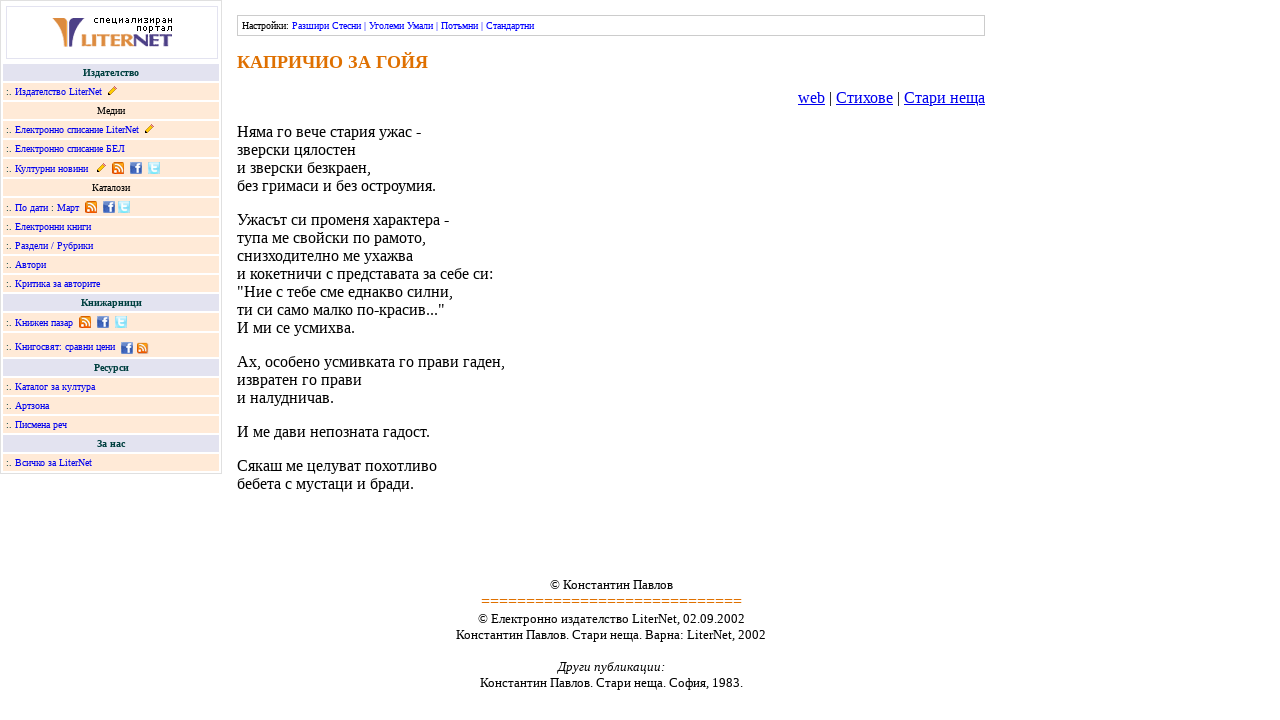

--- FILE ---
content_type: text/html; charset=cp1251
request_url: https://liternet.bg/publish3/kpavlov/stari/kaprichio.htm
body_size: 3413
content:
<html>
<head>
   <meta http-equiv="Content-Type" content="text/html; charset=windows-1251">
   <meta name="Author" content="geo">
   <title>Константин Павлов - Капричио за Гойя</title>
</head>

<body marginheight="0" marginwidth="0" topmargin="0" leftmargin="0">
<table width="1000" id="m" border="0" cellspacing="0" cellpadding="0">
<tr>
	<td width="220" valign="top" id="m_td"><div style="border:1px solid #e0e0e0; font-family:Verdana;">
			<table width="220" cellspacing="2" cellpadding="3" align="center" border="0">
  <tr>
					<td bgcolor="#FFFFFF"><div style="display:block;width:100%;border: solid #E3E3F0 1px;padding:10px 0px 11px 0px;" align="center"><a href="https://liternet.bg"> <img title="Литература - портал LiterNet" src="https://liternet.bg/logo_ln_text.gif" border="0" alt="Литература - портал LiterNet" /></a></div></td>
				</tr>
				<tr>
					<td width="100%" valign="middle" bgcolor="#E3E3F0"><div align="center"><font color="#004040" size="-2"><b>Издателство</b></font></div></td>
			  </tr>
				<tr>
					<td width="100%" valign="middle" bgcolor="#FFEAD7"><font color="#004040" size="-2">:. </font><font size="-2"><a 
href="https://liternet.bg/publish/katalog" title="Издателство">Издателство 
						LiterNet</a> &nbsp;<a href="https://liternet.bg/publish/katalog/offer.htm" rel="nofollow" title="Електронни книги: Условия за публикуване"><img src="https://liternet.bg/pub.gif" width="9" height="9" border="0" alt="Електронни книги: Условия за публикуване" /></a></font></td>
			  </tr>
				<tr>
					<td width="100%" valign="middle" bgcolor="#FFEAD7"><div align="center"><font size="-2">Медии</font></div></td>
			  </tr>
				<tr>
					<td width="100%" valign="middle" bgcolor="#FFEAD7"><font color="#004040" size="-2">:. </font><font size="-2"><a 
href="https://spisanie.liternet.bg" 
target="_blank" title="Електронно списание">Електронно списание LiterNet</a> &nbsp;<a href="https://spisanie.liternet.bg/offer.htm" rel="nofollow" title="Електронно списание: Условия за публикуване"><img src="https://liternet.bg/pub.gif" width="9" height="9" border="0" alt="Електронно списание: Условия за публикуване" /></a></font></td>
			  </tr>
				<tr>
					<td width="100%" valign="middle" bgcolor="#FFEAD7"><font color="#004040" size="-2">:. </font><font size="-2"><a 
href="https://liternet.bg/publish/bel" target="_blank" title="Списание Български език и литература">Електронно 
						списание БЕЛ</a></font></td>
			  </tr>
				<tr>
					<td width="100%" valign="middle" bgcolor="#FFEAD7"><font color="#004040" size="-2">:. </font><font size="-2"><a href="https://kulturni-novini.info" target="_blank" title="Новини за култура">Културни 
						новини</a> &nbsp; <a href="https://kulturni-novini.info/static_pages/terms" target="_blank" rel="nofollow" title="Kултурни новини: условия за публикуване"><img src="https://liternet.bg/pub.gif" width="9" height="9" border="0" alt="Kултурни новини: условия за публикуване" title="Kултурни новини: условия за публикуване" /></a> &nbsp;<a href="https://kulturni-novini.info/feed" title="Новини за култура: RSS абонамент!" target="_blank" rel="nofollow"><img src="https://liternet.bg/rss.png" width="12" height="12" border="0" align="absbottom" title="Новини за култура: RSS абонамент!" alt="Новини за култура: RSS абонамент!" /></a> &nbsp;<a href="https://www.facebook.com/Kulturni.novini" target="_blank" title="Новини за култура във Facebook!"><img src="https://liternet.bg/image/facebook.gif" width="12" height="12" align="absbottom" alt="Новини за култура във Facebook!" title="Културни новини във Facebook!" border="0" /></a> &nbsp;<a href="https://twitter.com/kulturni_novini" target="_blank" title="Културни новини в Туитър"><img src="https://liternet.bg/image/twitter.gif" width="12" height="12" align="absbottom" alt="Новини за култура в Туитър" title="Новини за култура в Туитър" border="0" /></a> </font></td>
			  </tr>
				<tr>
					<td width="100%" valign="middle" bgcolor="#FFEAD7"><div align="center"><font size="-2">Каталози</font></div></td>
			  </tr>
				<tr>
					<td width="100%" valign="middle" bgcolor="#FFEAD7"><font color="#004040" size="-2">:. <a href="https://liternet.bg/zalm/new/index.html" title="Публикации по дати">По 
						дати</a> : <a href="https://liternet.bg/publisher/new/month.php?year=2021&month=3" title="Публикации за Март 2021">Март</a> &nbsp;<a href="https://liternet.bg/publisher/rss.php" title="Издателство & списание LiterNet - абонамент за нови публикации" target="_blank" rel="nofollow"><img src="https://liternet.bg/rss.png" width="12" height="12" border="0" align="absbottom" title="Издателство & списание LiterNet - абонамент за нови публикации" alt="Издателство & списание LiterNet - абонамент за нови публикации" /></a></font><font size="-2"> &nbsp;<a href="https://www.facebook.com/LiterNet" target="_blank" title="Нови публикации на LiterNet във Facebook"><img src="https://liternet.bg/image/facebook.gif" width="12" height="12" align="absbottom" alt="Нови публикации на LiterNet във Facebook!" title="Нови публикации на LiterNet във Facebook" border="0" /></a>&nbsp;<a href="https://twitter.com/liternet" target="_blank" title="Нови публикации на LiterNet в Twitter"><img src="https://liternet.bg/image/twitter.gif" width="12" height="12" align="absbottom" alt="Нови публикации на LiterNet в Twitter!"  title="Нови публикации на LiterNet в Twitter" border="0" /></a> </font></td>
			  </tr>
				<tr>
					<td width="100%" valign="middle" bgcolor="#FFEAD7"><font color="#004040" size="-2">:. <a 
href="https://liternet.bg/publish/katalog/knigi/index.html" title="Електронни книги">Електронни 
						книги</a></font></td>
			  </tr>
				<tr>
					<td width="100%" valign="middle" bgcolor="#FFEAD7"><font color="#004040" size="-2">:. <a 
href="https://liternet.bg/publish/katalog/razdeli/" title="Раздели / Рубрики">Раздели 
						/ Рубрики</a></font></td>
			  </tr>
				<tr>
					<td width="100%" valign="middle" bgcolor="#FFEAD7"><font color="#004040" size="-2">:. <a 
href="https://liternet.bg/publish/katalog/avtori/" title="Автори: писатели, поети, критици">Автори</a></font></td>
			  </tr>
				<tr>
					<td width="100%" valign="middle" bgcolor="#FFEAD7"><font color="#004040" size="-2">:. <a 
href="https://liternet.bg/publish/katalog/about/" title="Критика за авторите">Критика 
						за авторите</a></font></td>
			  </tr>
				<tr>
					<td width="100%" valign="middle" bgcolor="#E3E3F0"><div align="center"><font color="#004040" size="-2"><b>Книжарници</b></font></div></td>
			  </tr>
				<tr>
					<td width="100%" valign="middle" bgcolor="#FFEAD7"><font color="#004040" size="-2">:. <a 
href="https://knizhen-pazar.net" title="Стари и антикварни книги" target="_blank">Книжен 
						пазар</a> &nbsp;<a href="https://knizhen-pazar.net/feed" title="Книжарница за стари книги Книжен пазар: нови книги" target="_blank" rel="nofollow"><img src="https://liternet.bg/rss.png" width="12" height="12" border="0" align="absbottom" title="Книжарница за стари книги Книжен пазар: нови заглавия" alt="Книжарница за стари книги Книжен пазар: нови книги" /></a>&nbsp;</font><font color="#004040" size="-2"> </font><font size="-2"><a href="https://www.facebook.com/Knizhen.pazar" target="_blank" title="Стари и антикварни книги от Книжен пазар във Facebook"><img src="https://liternet.bg/image/facebook.gif" width="12" height="12" align="absbottom" alt="Стари и антикварни книги от Книжен пазар във Facebook" title="Стари и антикварни книги от Книжен пазар във Facebook" border="0" /></a> &nbsp;</font><font size="-2"><a href="https://twitter.com/Knizhen_pazar" target="_blank" title="Нови публикации на LiterNet в Twitter"><img src="https://liternet.bg/image/twitter.gif" width="12" height="12" align="absbottom" alt="Нови публикации на Книжен пазар в Twitter!"  title="Следвай Книжен пазар в Twitter" border="0" /></a></font></td>
			  </tr>
				<tr>
					<td width="100%" valign="middle" bgcolor="#FFEAD7"><font color="#004040" size="-2">:. <a 
href="https://knigosviat.net" title="Сравни цени на книги с Книгосвят" target="_blank">Книгосвят: сравни цени</a>&nbsp;  <a href="https://www.facebook.com/Knizharnica.Knigosviat" target="_blank" title="Сравни цени във Facebook!"><img src="https://liternet.bg/image/facebook.gif" width="12" height="12" align="absbottom" alt="Сравни цени с Книгосвят във Facebook!" title="Сравни цени с Книгосвят във Facebook!" border="0" /></a></font> <a href="https://knigosviat.net/feed"><img src="https://liternet.bg/image/rss.png" width="12" height="12" border="0" align="absbottom" title="Книжарница за стари книги Книжен пазар: нови заглавия" alt="Книгосвят - сравни цени на книги" /></a></td>
			  </tr>
				<tr>
					<td width="100%" valign="middle" bgcolor="#E3E3F0"><div align="center"><font color="#004040" size="-2"><b>Ресурси</b></font></div></td>
			  </tr>
				<tr>
					<td width="100%" valign="middle" bgcolor="#FFEAD7"><font color="#004040" size="-2">:. <a 
href="https://zakultura.info" target="_blank" title="Каталог за култура">Каталог 
						за култура</a></font></td>
			  </tr>
				<tr>
					<td width="100%" valign="middle" bgcolor="#FFEAD7"><font color="#004040" size="-2">:. <a 
href="https://liternet.bg/gallery" title="Галерия">Артзона</a></font></td>
			  </tr>
				<tr>
					<td width="100%" valign="middle" bgcolor="#FFEAD7"><font color="#004040" size="-2">:. <a 
href="https://liternet.bg/de" title="Български език и литература">Писмена реч</a></font></td>
			  </tr>
				<tr>
					<td width="100%" valign="middle" bgcolor="#E3E3F0"><div align="center"><font color="#004040" size="-2"><b>За 
				  нас</b></font></div></td>
			  </tr>
				<tr>
					<td valign="middle" width="100%" bgcolor="#FFEAD7"><font color="#004040" size="-2">:. <a href="https://liternet.bg/zalm" rel="nofollow">Всичко за LiterNet</a></font></td>
			  </tr>
			</table>
		</div></td>
	<td style="padding:15px; font-size:16px;" valign="top" id="t"><script type="text/javascript">
menu_links=document.getElementById('m_td').getElementsByTagName('a');
for(i=0;i<menu_links.length;i++){
menu_links[i].style.textDecoration='none';
}
</script>
		<div style="padding:4px; margin-bottom:15px; border:1px solid #CCCCCC; font:10px Verdana;"> Настройки: <span style="color:blue"> <span onClick="document.getElementById('m').width=parseInt(document.getElementById('m').width)+50;">Разшири</span> <span onClick="document.getElementById('m').width=document.getElementById('m').width-50;">Стесни</span> | <span onClick="f=parseInt(document.getElementById('t').style.fontSize); if(f>=16){document.getElementById('t').style.fontFamily='Times New Roman';} document.getElementById('t').style.fontSize=f+1;">Уголеми</span> <span onClick="f=parseInt(document.getElementById('t').style.fontSize); if(f<16){document.getElementById('t').style.fontFamily='Verdana';} document.getElementById('t').style.fontSize=f-1;">Умали</span> | <span onClick="; if(document.getElementById('t').style.backgroundColor!=''){ document.getElementById('t').style.backgroundColor=''; this.innerHTML='Потъмни'; }else{ document.getElementById('t').style.backgroundColor='#CCCCCC'; this.innerHTML='Бял фон'; }">Потъмни</span> | <span onClick="document.getElementById('m').width=1000; document.getElementById('t').style.fontFamily='Times New Roman'; document.getElementById('t').style.fontSize=16; document.getElementById('t').style.backgroundColor='';">Стандартни</span> </span> </div>

<p><b><font size="+1" color="#DF7000">КАПРИЧИО ЗА ГОЙЯ</font><font size="+1"> 
  </font></b></p>
<p align="right"><a href="../index.html">web</a> | <a href="../stihove/index.html">Стихове</a> 
  | <a href="content.htm">Стари неща</a></p>
<p>Няма го вече стария ужас -<br>
  зверски цялостен<br>
  и зверски безкраен,<br>
  без гримаси и без остроумия.</p>
<p>Ужасът си променя характера -<br>
  тупа ме свойски по рамото,<br>
  снизходително ме ухажва<br>
  и кокетничи с представата за себе си:<br>
  &quot;Ние с тебе сме еднакво силни,<br>
  ти си само малко по-красив...&quot;<br>
  И ми се усмихва.</p>
<p>Ах, особено усмивката го прави гаден,<br>
  извратен го прави<br>
  и налудничав.</p>
<p>И ме дави непозната гадост.</p>
<p>Сякаш ме целуват похотливо<br>
  бебета с мустаци и бради.</p>
<p>&nbsp;</p>
<p>&nbsp; </p>
<center>
  <p align="center"><font size="2">© </font><font size=-1>Константин Павлов</font><font size="2"><br>
    </font><font size="2"> </font><font color="#DF7000">=============================</font> 
    <br>
    <font size="2"> © Електронно издателство LiterNet, 02.09.2002<br>
    </font><font size="-1">Константин Павлов. Стари неща.</font><font size="2"> 
    Варна: LiterNet, 2002</font> </p>
  <p align="center"><font size="2"><i>Други публикации:</i><br>
    </font><font size="-1">Константин Павлов. Стари неща. София, 1983.</font></p>
  </center>

</td></tr></table>

<script async src="https://www.googletagmanager.com/gtag/js?id=G-CQKHKF8SF0"></script>
<script>
  window.dataLayer = window.dataLayer || [];
  function gtag(){dataLayer.push(arguments);}
  gtag('js', new Date());

  gtag('config', 'G-CQKHKF8SF0');
</script>
</body>
</html>